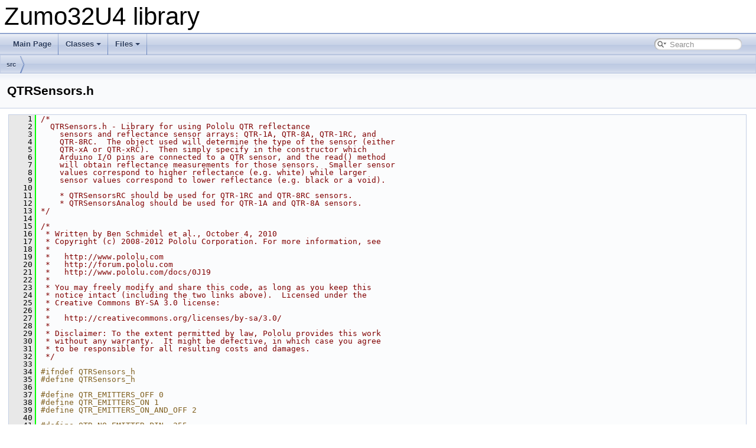

--- FILE ---
content_type: text/html; charset=utf-8
request_url: https://pololu.github.io/zumo-32u4-arduino-library/_q_t_r_sensors_8h_source.html
body_size: 7488
content:
<!DOCTYPE html PUBLIC "-//W3C//DTD XHTML 1.0 Transitional//EN" "https://www.w3.org/TR/xhtml1/DTD/xhtml1-transitional.dtd">
<html xmlns="http://www.w3.org/1999/xhtml">
<head>
<meta http-equiv="Content-Type" content="text/xhtml;charset=UTF-8"/>
<meta http-equiv="X-UA-Compatible" content="IE=9"/>
<meta name="generator" content="Doxygen 1.9.1"/>
<meta name="viewport" content="width=device-width, initial-scale=1"/>
<title>Zumo32U4 library: src/QTRSensors.h Source File</title>
<link href="tabs.css" rel="stylesheet" type="text/css"/>
<script type="text/javascript" src="jquery.js"></script>
<script type="text/javascript" src="dynsections.js"></script>
<link href="search/search.css" rel="stylesheet" type="text/css"/>
<script type="text/javascript" src="search/searchdata.js"></script>
<script type="text/javascript" src="search/search.js"></script>
<script type="text/x-mathjax-config">
  MathJax.Hub.Config({
    extensions: ["tex2jax.js"],
    jax: ["input/TeX","output/HTML-CSS"],
});
</script>
<script type="text/javascript" async="async" src="https://cdn.jsdelivr.net/npm/mathjax@2/MathJax.js"></script>
<link href="doxygen.css" rel="stylesheet" type="text/css" />
</head>
<body>
<div id="top"><!-- do not remove this div, it is closed by doxygen! -->
<div id="titlearea">
<table cellspacing="0" cellpadding="0">
 <tbody>
 <tr style="height: 56px;">
  <td id="projectalign" style="padding-left: 0.5em;">
   <div id="projectname">Zumo32U4 library
   </div>
  </td>
 </tr>
 </tbody>
</table>
</div>
<!-- end header part -->
<!-- Generated by Doxygen 1.9.1 -->
<script type="text/javascript">
/* @license magnet:?xt=urn:btih:cf05388f2679ee054f2beb29a391d25f4e673ac3&amp;dn=gpl-2.0.txt GPL-v2 */
var searchBox = new SearchBox("searchBox", "search",false,'Search','.html');
/* @license-end */
</script>
<script type="text/javascript" src="menudata.js"></script>
<script type="text/javascript" src="menu.js"></script>
<script type="text/javascript">
/* @license magnet:?xt=urn:btih:cf05388f2679ee054f2beb29a391d25f4e673ac3&amp;dn=gpl-2.0.txt GPL-v2 */
$(function() {
  initMenu('',true,false,'search.php','Search');
  $(document).ready(function() { init_search(); });
});
/* @license-end */</script>
<div id="main-nav"></div>
<!-- window showing the filter options -->
<div id="MSearchSelectWindow"
     onmouseover="return searchBox.OnSearchSelectShow()"
     onmouseout="return searchBox.OnSearchSelectHide()"
     onkeydown="return searchBox.OnSearchSelectKey(event)">
</div>

<!-- iframe showing the search results (closed by default) -->
<div id="MSearchResultsWindow">
<iframe src="javascript:void(0)" frameborder="0" 
        name="MSearchResults" id="MSearchResults">
</iframe>
</div>

<div id="nav-path" class="navpath">
  <ul>
<li class="navelem"><a class="el" href="dir_68267d1309a1af8e8297ef4c3efbcdba.html">src</a></li>  </ul>
</div>
</div><!-- top -->
<div class="header">
  <div class="headertitle">
<div class="title">QTRSensors.h</div>  </div>
</div><!--header-->
<div class="contents">
<div class="fragment"><div class="line"><a name="l00001"></a><span class="lineno">    1</span>&#160;<span class="comment">/*</span></div>
<div class="line"><a name="l00002"></a><span class="lineno">    2</span>&#160;<span class="comment">  QTRSensors.h - Library for using Pololu QTR reflectance</span></div>
<div class="line"><a name="l00003"></a><span class="lineno">    3</span>&#160;<span class="comment">    sensors and reflectance sensor arrays: QTR-1A, QTR-8A, QTR-1RC, and</span></div>
<div class="line"><a name="l00004"></a><span class="lineno">    4</span>&#160;<span class="comment">    QTR-8RC.  The object used will determine the type of the sensor (either</span></div>
<div class="line"><a name="l00005"></a><span class="lineno">    5</span>&#160;<span class="comment">    QTR-xA or QTR-xRC).  Then simply specify in the constructor which</span></div>
<div class="line"><a name="l00006"></a><span class="lineno">    6</span>&#160;<span class="comment">    Arduino I/O pins are connected to a QTR sensor, and the read() method</span></div>
<div class="line"><a name="l00007"></a><span class="lineno">    7</span>&#160;<span class="comment">    will obtain reflectance measurements for those sensors.  Smaller sensor</span></div>
<div class="line"><a name="l00008"></a><span class="lineno">    8</span>&#160;<span class="comment">    values correspond to higher reflectance (e.g. white) while larger</span></div>
<div class="line"><a name="l00009"></a><span class="lineno">    9</span>&#160;<span class="comment">    sensor values correspond to lower reflectance (e.g. black or a void).</span></div>
<div class="line"><a name="l00010"></a><span class="lineno">   10</span>&#160;<span class="comment"></span> </div>
<div class="line"><a name="l00011"></a><span class="lineno">   11</span>&#160;<span class="comment">    * QTRSensorsRC should be used for QTR-1RC and QTR-8RC sensors.</span></div>
<div class="line"><a name="l00012"></a><span class="lineno">   12</span>&#160;<span class="comment">    * QTRSensorsAnalog should be used for QTR-1A and QTR-8A sensors.</span></div>
<div class="line"><a name="l00013"></a><span class="lineno">   13</span>&#160;<span class="comment">*/</span></div>
<div class="line"><a name="l00014"></a><span class="lineno">   14</span>&#160; </div>
<div class="line"><a name="l00015"></a><span class="lineno">   15</span>&#160;<span class="comment">/*</span></div>
<div class="line"><a name="l00016"></a><span class="lineno">   16</span>&#160;<span class="comment"> * Written by Ben Schmidel et al., October 4, 2010</span></div>
<div class="line"><a name="l00017"></a><span class="lineno">   17</span>&#160;<span class="comment"> * Copyright (c) 2008-2012 Pololu Corporation. For more information, see</span></div>
<div class="line"><a name="l00018"></a><span class="lineno">   18</span>&#160;<span class="comment"> *</span></div>
<div class="line"><a name="l00019"></a><span class="lineno">   19</span>&#160;<span class="comment"> *   http://www.pololu.com</span></div>
<div class="line"><a name="l00020"></a><span class="lineno">   20</span>&#160;<span class="comment"> *   http://forum.pololu.com</span></div>
<div class="line"><a name="l00021"></a><span class="lineno">   21</span>&#160;<span class="comment"> *   http://www.pololu.com/docs/0J19</span></div>
<div class="line"><a name="l00022"></a><span class="lineno">   22</span>&#160;<span class="comment"> *</span></div>
<div class="line"><a name="l00023"></a><span class="lineno">   23</span>&#160;<span class="comment"> * You may freely modify and share this code, as long as you keep this</span></div>
<div class="line"><a name="l00024"></a><span class="lineno">   24</span>&#160;<span class="comment"> * notice intact (including the two links above).  Licensed under the</span></div>
<div class="line"><a name="l00025"></a><span class="lineno">   25</span>&#160;<span class="comment"> * Creative Commons BY-SA 3.0 license:</span></div>
<div class="line"><a name="l00026"></a><span class="lineno">   26</span>&#160;<span class="comment"> *</span></div>
<div class="line"><a name="l00027"></a><span class="lineno">   27</span>&#160;<span class="comment"> *   http://creativecommons.org/licenses/by-sa/3.0/</span></div>
<div class="line"><a name="l00028"></a><span class="lineno">   28</span>&#160;<span class="comment"> *</span></div>
<div class="line"><a name="l00029"></a><span class="lineno">   29</span>&#160;<span class="comment"> * Disclaimer: To the extent permitted by law, Pololu provides this work</span></div>
<div class="line"><a name="l00030"></a><span class="lineno">   30</span>&#160;<span class="comment"> * without any warranty.  It might be defective, in which case you agree</span></div>
<div class="line"><a name="l00031"></a><span class="lineno">   31</span>&#160;<span class="comment"> * to be responsible for all resulting costs and damages.</span></div>
<div class="line"><a name="l00032"></a><span class="lineno">   32</span>&#160;<span class="comment"> */</span></div>
<div class="line"><a name="l00033"></a><span class="lineno">   33</span>&#160; </div>
<div class="line"><a name="l00034"></a><span class="lineno">   34</span>&#160;<span class="preprocessor">#ifndef QTRSensors_h</span></div>
<div class="line"><a name="l00035"></a><span class="lineno">   35</span>&#160;<span class="preprocessor">#define QTRSensors_h</span></div>
<div class="line"><a name="l00036"></a><span class="lineno">   36</span>&#160; </div>
<div class="line"><a name="l00037"></a><span class="lineno">   37</span>&#160;<span class="preprocessor">#define QTR_EMITTERS_OFF 0</span></div>
<div class="line"><a name="l00038"></a><span class="lineno">   38</span>&#160;<span class="preprocessor">#define QTR_EMITTERS_ON 1</span></div>
<div class="line"><a name="l00039"></a><span class="lineno">   39</span>&#160;<span class="preprocessor">#define QTR_EMITTERS_ON_AND_OFF 2</span></div>
<div class="line"><a name="l00040"></a><span class="lineno">   40</span>&#160; </div>
<div class="line"><a name="l00041"></a><span class="lineno">   41</span>&#160;<span class="preprocessor">#define QTR_NO_EMITTER_PIN  255</span></div>
<div class="line"><a name="l00042"></a><span class="lineno">   42</span>&#160; </div>
<div class="line"><a name="l00043"></a><span class="lineno">   43</span>&#160;<span class="preprocessor">#define QTR_MAX_SENSORS 16</span></div>
<div class="line"><a name="l00044"></a><span class="lineno">   44</span>&#160; </div>
<div class="line"><a name="l00045"></a><span class="lineno">   45</span>&#160;<span class="comment">// This class cannot be instantiated directly (it has no constructor).</span></div>
<div class="line"><a name="l00046"></a><span class="lineno">   46</span>&#160;<span class="comment">// Instead, you should instantiate one of its two derived classes (either the</span></div>
<div class="line"><a name="l00047"></a><span class="lineno">   47</span>&#160;<span class="comment">// QTR-A or QTR-RC version, depending on the type of your sensor).</span></div>
<div class="line"><a name="l00048"></a><span class="lineno"><a class="line" href="class_q_t_r_sensors.html">   48</a></span>&#160;<span class="keyword">class </span><a class="code" href="class_q_t_r_sensors.html">QTRSensors</a></div>
<div class="line"><a name="l00049"></a><span class="lineno">   49</span>&#160;{</div>
<div class="line"><a name="l00050"></a><span class="lineno">   50</span>&#160;  <span class="keyword">public</span>:</div>
<div class="line"><a name="l00051"></a><span class="lineno">   51</span>&#160; </div>
<div class="line"><a name="l00052"></a><span class="lineno">   52</span>&#160;    <span class="comment">// Reads the sensor values into an array. There *MUST* be space</span></div>
<div class="line"><a name="l00053"></a><span class="lineno">   53</span>&#160;    <span class="comment">// for as many values as there were sensors specified in the constructor.</span></div>
<div class="line"><a name="l00054"></a><span class="lineno">   54</span>&#160;    <span class="comment">// Example usage:</span></div>
<div class="line"><a name="l00055"></a><span class="lineno">   55</span>&#160;    <span class="comment">// unsigned int sensor_values[8];</span></div>
<div class="line"><a name="l00056"></a><span class="lineno">   56</span>&#160;    <span class="comment">// sensors.read(sensor_values);</span></div>
<div class="line"><a name="l00057"></a><span class="lineno">   57</span>&#160;    <span class="comment">// The values returned are a measure of the reflectance in abstract units,</span></div>
<div class="line"><a name="l00058"></a><span class="lineno">   58</span>&#160;    <span class="comment">// with higher values corresponding to lower reflectance (e.g. a black</span></div>
<div class="line"><a name="l00059"></a><span class="lineno">   59</span>&#160;    <span class="comment">// surface or a void).</span></div>
<div class="line"><a name="l00060"></a><span class="lineno">   60</span>&#160;    <span class="comment">// If measureOffAndOn is true, measures the values with the</span></div>
<div class="line"><a name="l00061"></a><span class="lineno">   61</span>&#160;    <span class="comment">// emitters on AND off and returns on - (timeout - off).  If this</span></div>
<div class="line"><a name="l00062"></a><span class="lineno">   62</span>&#160;    <span class="comment">// value is less than zero, it returns zero.</span></div>
<div class="line"><a name="l00063"></a><span class="lineno">   63</span>&#160;    <span class="comment">// This method will call the appropriate derived class&#39;s readPrivate(),</span></div>
<div class="line"><a name="l00064"></a><span class="lineno">   64</span>&#160;    <span class="comment">// which is defined as a virtual function in the base class and</span></div>
<div class="line"><a name="l00065"></a><span class="lineno">   65</span>&#160;    <span class="comment">// overridden by each derived class&#39;s own implementation.</span></div>
<div class="line"><a name="l00066"></a><span class="lineno">   66</span>&#160;    <span class="keywordtype">void</span> read(<span class="keywordtype">unsigned</span> <span class="keywordtype">int</span> *sensor_values, <span class="keywordtype">unsigned</span> <span class="keywordtype">char</span> readMode = QTR_EMITTERS_ON);</div>
<div class="line"><a name="l00067"></a><span class="lineno">   67</span>&#160; </div>
<div class="line"><a name="l00068"></a><span class="lineno">   68</span>&#160;    <span class="comment">// Turn the IR LEDs off and on.  This is mainly for use by the</span></div>
<div class="line"><a name="l00069"></a><span class="lineno">   69</span>&#160;    <span class="comment">// read method, and calling these functions before or</span></div>
<div class="line"><a name="l00070"></a><span class="lineno">   70</span>&#160;    <span class="comment">// after the reading the sensors will have no effect on the</span></div>
<div class="line"><a name="l00071"></a><span class="lineno">   71</span>&#160;    <span class="comment">// readings, but you may wish to use these for testing purposes.</span></div>
<div class="line"><a name="l00072"></a><span class="lineno">   72</span>&#160;    <span class="keywordtype">void</span> emittersOff();</div>
<div class="line"><a name="l00073"></a><span class="lineno">   73</span>&#160;    <span class="keywordtype">void</span> emittersOn();</div>
<div class="line"><a name="l00074"></a><span class="lineno">   74</span>&#160; </div>
<div class="line"><a name="l00075"></a><span class="lineno">   75</span>&#160;    <span class="comment">// Reads the sensors for calibration.  The sensor values are</span></div>
<div class="line"><a name="l00076"></a><span class="lineno">   76</span>&#160;    <span class="comment">// not returned; instead, the maximum and minimum values found</span></div>
<div class="line"><a name="l00077"></a><span class="lineno">   77</span>&#160;    <span class="comment">// over time are stored internally and used for the</span></div>
<div class="line"><a name="l00078"></a><span class="lineno">   78</span>&#160;    <span class="comment">// readCalibrated() method.</span></div>
<div class="line"><a name="l00079"></a><span class="lineno">   79</span>&#160;    <span class="keywordtype">void</span> calibrate(<span class="keywordtype">unsigned</span> <span class="keywordtype">char</span> readMode = QTR_EMITTERS_ON);</div>
<div class="line"><a name="l00080"></a><span class="lineno">   80</span>&#160; </div>
<div class="line"><a name="l00081"></a><span class="lineno">   81</span>&#160;    <span class="comment">// Resets all calibration that has been done.</span></div>
<div class="line"><a name="l00082"></a><span class="lineno">   82</span>&#160;    <span class="keywordtype">void</span> resetCalibration();</div>
<div class="line"><a name="l00083"></a><span class="lineno">   83</span>&#160; </div>
<div class="line"><a name="l00084"></a><span class="lineno">   84</span>&#160;    <span class="comment">// Returns values calibrated to a value between 0 and 1000, where</span></div>
<div class="line"><a name="l00085"></a><span class="lineno">   85</span>&#160;    <span class="comment">// 0 corresponds to the minimum value read by calibrate() and 1000</span></div>
<div class="line"><a name="l00086"></a><span class="lineno">   86</span>&#160;    <span class="comment">// corresponds to the maximum value.  Calibration values are</span></div>
<div class="line"><a name="l00087"></a><span class="lineno">   87</span>&#160;    <span class="comment">// stored separately for each sensor, so that differences in the</span></div>
<div class="line"><a name="l00088"></a><span class="lineno">   88</span>&#160;    <span class="comment">// sensors are accounted for automatically.</span></div>
<div class="line"><a name="l00089"></a><span class="lineno">   89</span>&#160;    <span class="keywordtype">void</span> readCalibrated(<span class="keywordtype">unsigned</span> <span class="keywordtype">int</span> *sensor_values, <span class="keywordtype">unsigned</span> <span class="keywordtype">char</span> readMode = QTR_EMITTERS_ON);</div>
<div class="line"><a name="l00090"></a><span class="lineno">   90</span>&#160; </div>
<div class="line"><a name="l00091"></a><span class="lineno">   91</span>&#160;    <span class="comment">// Operates the same as read calibrated, but also returns an</span></div>
<div class="line"><a name="l00092"></a><span class="lineno">   92</span>&#160;    <span class="comment">// estimated position of the robot with respect to a line. The</span></div>
<div class="line"><a name="l00093"></a><span class="lineno">   93</span>&#160;    <span class="comment">// estimate is made using a weighted average of the sensor indices</span></div>
<div class="line"><a name="l00094"></a><span class="lineno">   94</span>&#160;    <span class="comment">// multiplied by 1000, so that a return value of 0 indicates that</span></div>
<div class="line"><a name="l00095"></a><span class="lineno">   95</span>&#160;    <span class="comment">// the line is directly below sensor 0, a return value of 1000</span></div>
<div class="line"><a name="l00096"></a><span class="lineno">   96</span>&#160;    <span class="comment">// indicates that the line is directly below sensor 1, 2000</span></div>
<div class="line"><a name="l00097"></a><span class="lineno">   97</span>&#160;    <span class="comment">// indicates that it&#39;s below sensor 2000, etc.  Intermediate</span></div>
<div class="line"><a name="l00098"></a><span class="lineno">   98</span>&#160;    <span class="comment">// values indicate that the line is between two sensors.  The</span></div>
<div class="line"><a name="l00099"></a><span class="lineno">   99</span>&#160;    <span class="comment">// formula is:</span></div>
<div class="line"><a name="l00100"></a><span class="lineno">  100</span>&#160;    <span class="comment">//</span></div>
<div class="line"><a name="l00101"></a><span class="lineno">  101</span>&#160;    <span class="comment">//    0*value0 + 1000*value1 + 2000*value2 + ...</span></div>
<div class="line"><a name="l00102"></a><span class="lineno">  102</span>&#160;    <span class="comment">//   --------------------------------------------</span></div>
<div class="line"><a name="l00103"></a><span class="lineno">  103</span>&#160;    <span class="comment">//         value0  +  value1  +  value2 + ...</span></div>
<div class="line"><a name="l00104"></a><span class="lineno">  104</span>&#160;    <span class="comment">//</span></div>
<div class="line"><a name="l00105"></a><span class="lineno">  105</span>&#160;    <span class="comment">// By default, this function assumes a dark line (high values)</span></div>
<div class="line"><a name="l00106"></a><span class="lineno">  106</span>&#160;    <span class="comment">// surrounded by white (low values).  If your line is light on</span></div>
<div class="line"><a name="l00107"></a><span class="lineno">  107</span>&#160;    <span class="comment">// black, set the optional second argument white_line to true.  In</span></div>
<div class="line"><a name="l00108"></a><span class="lineno">  108</span>&#160;    <span class="comment">// this case, each sensor value will be replaced by (1000-value)</span></div>
<div class="line"><a name="l00109"></a><span class="lineno">  109</span>&#160;    <span class="comment">// before the averaging.</span></div>
<div class="line"><a name="l00110"></a><span class="lineno">  110</span>&#160;    <span class="keywordtype">int</span> readLine(<span class="keywordtype">unsigned</span> <span class="keywordtype">int</span> *sensor_values, <span class="keywordtype">unsigned</span> <span class="keywordtype">char</span> readMode = QTR_EMITTERS_ON, <span class="keywordtype">unsigned</span> <span class="keywordtype">char</span> white_line = 0);</div>
<div class="line"><a name="l00111"></a><span class="lineno">  111</span>&#160; </div>
<div class="line"><a name="l00112"></a><span class="lineno">  112</span>&#160;    <span class="comment">// Calibrated minumum and maximum values. These start at 1000 and</span></div>
<div class="line"><a name="l00113"></a><span class="lineno">  113</span>&#160;    <span class="comment">// 0, respectively, so that the very first sensor reading will</span></div>
<div class="line"><a name="l00114"></a><span class="lineno">  114</span>&#160;    <span class="comment">// update both of them.</span></div>
<div class="line"><a name="l00115"></a><span class="lineno">  115</span>&#160;    <span class="comment">//</span></div>
<div class="line"><a name="l00116"></a><span class="lineno">  116</span>&#160;    <span class="comment">// The pointers are unallocated until calibrate() is called, and</span></div>
<div class="line"><a name="l00117"></a><span class="lineno">  117</span>&#160;    <span class="comment">// then allocated to exactly the size required.  Depending on the</span></div>
<div class="line"><a name="l00118"></a><span class="lineno">  118</span>&#160;    <span class="comment">// readMode argument to calibrate, only the On or Off values may</span></div>
<div class="line"><a name="l00119"></a><span class="lineno">  119</span>&#160;    <span class="comment">// be allocated, as required.</span></div>
<div class="line"><a name="l00120"></a><span class="lineno">  120</span>&#160;    <span class="comment">//</span></div>
<div class="line"><a name="l00121"></a><span class="lineno">  121</span>&#160;    <span class="comment">// These variables are made public so that you can use them for</span></div>
<div class="line"><a name="l00122"></a><span class="lineno">  122</span>&#160;    <span class="comment">// your own calculations and do things like saving the values to</span></div>
<div class="line"><a name="l00123"></a><span class="lineno">  123</span>&#160;    <span class="comment">// EEPROM, performing sanity checking, etc.</span></div>
<div class="line"><a name="l00124"></a><span class="lineno">  124</span>&#160;    <span class="keywordtype">unsigned</span> <span class="keywordtype">int</span> *calibratedMinimumOn;</div>
<div class="line"><a name="l00125"></a><span class="lineno">  125</span>&#160;    <span class="keywordtype">unsigned</span> <span class="keywordtype">int</span> *calibratedMaximumOn;</div>
<div class="line"><a name="l00126"></a><span class="lineno">  126</span>&#160;    <span class="keywordtype">unsigned</span> <span class="keywordtype">int</span> *calibratedMinimumOff;</div>
<div class="line"><a name="l00127"></a><span class="lineno">  127</span>&#160;    <span class="keywordtype">unsigned</span> <span class="keywordtype">int</span> *calibratedMaximumOff;</div>
<div class="line"><a name="l00128"></a><span class="lineno">  128</span>&#160; </div>
<div class="line"><a name="l00129"></a><span class="lineno">  129</span>&#160;    ~<a class="code" href="class_q_t_r_sensors.html">QTRSensors</a>();</div>
<div class="line"><a name="l00130"></a><span class="lineno">  130</span>&#160; </div>
<div class="line"><a name="l00131"></a><span class="lineno">  131</span>&#160;  <span class="keyword">protected</span>:</div>
<div class="line"><a name="l00132"></a><span class="lineno">  132</span>&#160; </div>
<div class="line"><a name="l00133"></a><span class="lineno">  133</span>&#160;    <a class="code" href="class_q_t_r_sensors.html">QTRSensors</a>()</div>
<div class="line"><a name="l00134"></a><span class="lineno">  134</span>&#160;    {</div>
<div class="line"><a name="l00135"></a><span class="lineno">  135</span>&#160; </div>
<div class="line"><a name="l00136"></a><span class="lineno">  136</span>&#160;    };</div>
<div class="line"><a name="l00137"></a><span class="lineno">  137</span>&#160; </div>
<div class="line"><a name="l00138"></a><span class="lineno">  138</span>&#160;    <span class="keywordtype">void</span> init(<span class="keywordtype">unsigned</span> <span class="keywordtype">char</span> *pins, <span class="keywordtype">unsigned</span> <span class="keywordtype">char</span> numSensors, <span class="keywordtype">unsigned</span> <span class="keywordtype">char</span> emitterPin);</div>
<div class="line"><a name="l00139"></a><span class="lineno">  139</span>&#160; </div>
<div class="line"><a name="l00140"></a><span class="lineno">  140</span>&#160;    <span class="keywordtype">unsigned</span> <span class="keywordtype">char</span> *_pins;</div>
<div class="line"><a name="l00141"></a><span class="lineno">  141</span>&#160;    <span class="keywordtype">unsigned</span> <span class="keywordtype">char</span> _numSensors;</div>
<div class="line"><a name="l00142"></a><span class="lineno">  142</span>&#160;    <span class="keywordtype">unsigned</span> <span class="keywordtype">char</span> _emitterPin;</div>
<div class="line"><a name="l00143"></a><span class="lineno">  143</span>&#160;    <span class="keywordtype">unsigned</span> <span class="keywordtype">int</span> _maxValue; <span class="comment">// the maximum value returned by this function</span></div>
<div class="line"><a name="l00144"></a><span class="lineno">  144</span>&#160;    <span class="keywordtype">int</span> _lastValue;</div>
<div class="line"><a name="l00145"></a><span class="lineno">  145</span>&#160; </div>
<div class="line"><a name="l00146"></a><span class="lineno">  146</span>&#160;  <span class="keyword">private</span>:</div>
<div class="line"><a name="l00147"></a><span class="lineno">  147</span>&#160; </div>
<div class="line"><a name="l00148"></a><span class="lineno">  148</span>&#160;    <span class="keyword">virtual</span> <span class="keywordtype">void</span> readPrivate(<span class="keywordtype">unsigned</span> <span class="keywordtype">int</span> *sensor_values) = 0;</div>
<div class="line"><a name="l00149"></a><span class="lineno">  149</span>&#160; </div>
<div class="line"><a name="l00150"></a><span class="lineno">  150</span>&#160;    <span class="comment">// Handles the actual calibration. calibratedMinimum and</span></div>
<div class="line"><a name="l00151"></a><span class="lineno">  151</span>&#160;    <span class="comment">// calibratedMaximum are pointers to the requested calibration</span></div>
<div class="line"><a name="l00152"></a><span class="lineno">  152</span>&#160;    <span class="comment">// arrays, which will be allocated if necessary.</span></div>
<div class="line"><a name="l00153"></a><span class="lineno">  153</span>&#160;    <span class="keywordtype">void</span> calibrateOnOrOff(<span class="keywordtype">unsigned</span> <span class="keywordtype">int</span> **calibratedMinimum,</div>
<div class="line"><a name="l00154"></a><span class="lineno">  154</span>&#160;                          <span class="keywordtype">unsigned</span> <span class="keywordtype">int</span> **calibratedMaximum,</div>
<div class="line"><a name="l00155"></a><span class="lineno">  155</span>&#160;                          <span class="keywordtype">unsigned</span> <span class="keywordtype">char</span> readMode);</div>
<div class="line"><a name="l00156"></a><span class="lineno">  156</span>&#160;};</div>
<div class="line"><a name="l00157"></a><span class="lineno">  157</span>&#160; </div>
<div class="line"><a name="l00158"></a><span class="lineno">  158</span>&#160; </div>
<div class="line"><a name="l00159"></a><span class="lineno">  159</span>&#160; </div>
<div class="line"><a name="l00160"></a><span class="lineno">  160</span>&#160;<span class="comment">// Object to be used for QTR-1RC and QTR-8RC sensors</span></div>
<div class="line"><a name="l00161"></a><span class="lineno"><a class="line" href="class_q_t_r_sensors_r_c.html">  161</a></span>&#160;<span class="keyword">class </span><a class="code" href="class_q_t_r_sensors_r_c.html">QTRSensorsRC</a> : <span class="keyword">public</span> <a class="code" href="class_q_t_r_sensors.html">QTRSensors</a></div>
<div class="line"><a name="l00162"></a><span class="lineno">  162</span>&#160;{</div>
<div class="line"><a name="l00163"></a><span class="lineno">  163</span>&#160;  <span class="keyword">public</span>:</div>
<div class="line"><a name="l00164"></a><span class="lineno">  164</span>&#160; </div>
<div class="line"><a name="l00165"></a><span class="lineno">  165</span>&#160;    <span class="comment">// if this constructor is used, the user must call init() before using</span></div>
<div class="line"><a name="l00166"></a><span class="lineno">  166</span>&#160;    <span class="comment">// the methods in this class</span></div>
<div class="line"><a name="l00167"></a><span class="lineno">  167</span>&#160;    <a class="code" href="class_q_t_r_sensors_r_c.html">QTRSensorsRC</a>();</div>
<div class="line"><a name="l00168"></a><span class="lineno">  168</span>&#160; </div>
<div class="line"><a name="l00169"></a><span class="lineno">  169</span>&#160;    <span class="comment">// this constructor just calls init()</span></div>
<div class="line"><a name="l00170"></a><span class="lineno">  170</span>&#160;    <a class="code" href="class_q_t_r_sensors_r_c.html">QTRSensorsRC</a>(<span class="keywordtype">unsigned</span> <span class="keywordtype">char</span>* pins, <span class="keywordtype">unsigned</span> <span class="keywordtype">char</span> numSensors,</div>
<div class="line"><a name="l00171"></a><span class="lineno">  171</span>&#160;          <span class="keywordtype">unsigned</span> <span class="keywordtype">int</span> timeout = 4000, <span class="keywordtype">unsigned</span> <span class="keywordtype">char</span> emitterPin = 255);</div>
<div class="line"><a name="l00172"></a><span class="lineno">  172</span>&#160; </div>
<div class="line"><a name="l00173"></a><span class="lineno">  173</span>&#160;    <span class="comment">// The array &#39;pins&#39; contains the Arduino pin number for each sensor.</span></div>
<div class="line"><a name="l00174"></a><span class="lineno">  174</span>&#160; </div>
<div class="line"><a name="l00175"></a><span class="lineno">  175</span>&#160;    <span class="comment">// &#39;numSensors&#39; specifies the length of the &#39;pins&#39; array (i.e. the</span></div>
<div class="line"><a name="l00176"></a><span class="lineno">  176</span>&#160;    <span class="comment">// number of QTR-RC sensors you are using).  numSensors must be</span></div>
<div class="line"><a name="l00177"></a><span class="lineno">  177</span>&#160;    <span class="comment">// no greater than 16.</span></div>
<div class="line"><a name="l00178"></a><span class="lineno">  178</span>&#160; </div>
<div class="line"><a name="l00179"></a><span class="lineno">  179</span>&#160;    <span class="comment">// &#39;timeout&#39; specifies the length of time in microseconds beyond</span></div>
<div class="line"><a name="l00180"></a><span class="lineno">  180</span>&#160;    <span class="comment">// which you consider the sensor reading completely black.  That is to say,</span></div>
<div class="line"><a name="l00181"></a><span class="lineno">  181</span>&#160;    <span class="comment">// if the pulse length for a pin exceeds &#39;timeout&#39;, pulse timing will stop</span></div>
<div class="line"><a name="l00182"></a><span class="lineno">  182</span>&#160;    <span class="comment">// and the reading for that pin will be considered full black.</span></div>
<div class="line"><a name="l00183"></a><span class="lineno">  183</span>&#160;    <span class="comment">// It is recommended that you set timeout to be between 1000 and</span></div>
<div class="line"><a name="l00184"></a><span class="lineno">  184</span>&#160;    <span class="comment">// 3000 us, depending on things like the height of your sensors and</span></div>
<div class="line"><a name="l00185"></a><span class="lineno">  185</span>&#160;    <span class="comment">// ambient lighting.  Using timeout allows you to shorten the</span></div>
<div class="line"><a name="l00186"></a><span class="lineno">  186</span>&#160;    <span class="comment">// duration of a sensor-reading cycle while still maintaining</span></div>
<div class="line"><a name="l00187"></a><span class="lineno">  187</span>&#160;    <span class="comment">// useful analog measurements of reflectance</span></div>
<div class="line"><a name="l00188"></a><span class="lineno">  188</span>&#160; </div>
<div class="line"><a name="l00189"></a><span class="lineno">  189</span>&#160;    <span class="comment">// &#39;emitterPin&#39; is the Arduino pin that controls the IR LEDs on the 8RC</span></div>
<div class="line"><a name="l00190"></a><span class="lineno">  190</span>&#160;    <span class="comment">// modules.  If you are using a 1RC (i.e. if there is no emitter pin),</span></div>
<div class="line"><a name="l00191"></a><span class="lineno">  191</span>&#160;    <span class="comment">// or if you just want the emitters on all the time and don&#39;t want to</span></div>
<div class="line"><a name="l00192"></a><span class="lineno">  192</span>&#160;    <span class="comment">// use an I/O pin to control it, use a value of 255 (QTR_NO_EMITTER_PIN).</span></div>
<div class="line"><a name="l00193"></a><span class="lineno">  193</span>&#160;    <span class="keywordtype">void</span> init(<span class="keywordtype">unsigned</span> <span class="keywordtype">char</span>* pins, <span class="keywordtype">unsigned</span> <span class="keywordtype">char</span> numSensors,</div>
<div class="line"><a name="l00194"></a><span class="lineno">  194</span>&#160;          <span class="keywordtype">unsigned</span> <span class="keywordtype">int</span> timeout = 2000, <span class="keywordtype">unsigned</span> <span class="keywordtype">char</span> emitterPin = QTR_NO_EMITTER_PIN);</div>
<div class="line"><a name="l00195"></a><span class="lineno">  195</span>&#160; </div>
<div class="line"><a name="l00196"></a><span class="lineno">  196</span>&#160; </div>
<div class="line"><a name="l00197"></a><span class="lineno">  197</span>&#160; </div>
<div class="line"><a name="l00198"></a><span class="lineno">  198</span>&#160;  <span class="keyword">private</span>:</div>
<div class="line"><a name="l00199"></a><span class="lineno">  199</span>&#160; </div>
<div class="line"><a name="l00200"></a><span class="lineno">  200</span>&#160;    <span class="comment">// Reads the sensor values into an array. There *MUST* be space</span></div>
<div class="line"><a name="l00201"></a><span class="lineno">  201</span>&#160;    <span class="comment">// for as many values as there were sensors specified in the constructor.</span></div>
<div class="line"><a name="l00202"></a><span class="lineno">  202</span>&#160;    <span class="comment">// Example usage:</span></div>
<div class="line"><a name="l00203"></a><span class="lineno">  203</span>&#160;    <span class="comment">// unsigned int sensor_values[8];</span></div>
<div class="line"><a name="l00204"></a><span class="lineno">  204</span>&#160;    <span class="comment">// sensors.read(sensor_values);</span></div>
<div class="line"><a name="l00205"></a><span class="lineno">  205</span>&#160;    <span class="comment">// The values returned are a measure of the reflectance in microseconds.</span></div>
<div class="line"><a name="l00206"></a><span class="lineno">  206</span>&#160;    <span class="keywordtype">void</span> readPrivate(<span class="keywordtype">unsigned</span> <span class="keywordtype">int</span> *sensor_values);</div>
<div class="line"><a name="l00207"></a><span class="lineno">  207</span>&#160;};</div>
<div class="line"><a name="l00208"></a><span class="lineno">  208</span>&#160; </div>
<div class="line"><a name="l00209"></a><span class="lineno">  209</span>&#160; </div>
<div class="line"><a name="l00210"></a><span class="lineno">  210</span>&#160; </div>
<div class="line"><a name="l00211"></a><span class="lineno">  211</span>&#160;<span class="comment">// Object to be used for QTR-1A and QTR-8A sensors</span></div>
<div class="line"><a name="l00212"></a><span class="lineno"><a class="line" href="class_q_t_r_sensors_analog.html">  212</a></span>&#160;<span class="keyword">class </span><a class="code" href="class_q_t_r_sensors_analog.html">QTRSensorsAnalog</a> : <span class="keyword">public</span> <a class="code" href="class_q_t_r_sensors.html">QTRSensors</a></div>
<div class="line"><a name="l00213"></a><span class="lineno">  213</span>&#160;{</div>
<div class="line"><a name="l00214"></a><span class="lineno">  214</span>&#160;  <span class="keyword">public</span>:</div>
<div class="line"><a name="l00215"></a><span class="lineno">  215</span>&#160; </div>
<div class="line"><a name="l00216"></a><span class="lineno">  216</span>&#160;    <span class="comment">// if this constructor is used, the user must call init() before using</span></div>
<div class="line"><a name="l00217"></a><span class="lineno">  217</span>&#160;    <span class="comment">// the methods in this class</span></div>
<div class="line"><a name="l00218"></a><span class="lineno">  218</span>&#160;    <a class="code" href="class_q_t_r_sensors_analog.html">QTRSensorsAnalog</a>();</div>
<div class="line"><a name="l00219"></a><span class="lineno">  219</span>&#160; </div>
<div class="line"><a name="l00220"></a><span class="lineno">  220</span>&#160;    <span class="comment">// this constructor just calls init()</span></div>
<div class="line"><a name="l00221"></a><span class="lineno">  221</span>&#160;    <a class="code" href="class_q_t_r_sensors_analog.html">QTRSensorsAnalog</a>(<span class="keywordtype">unsigned</span> <span class="keywordtype">char</span>* pins,</div>
<div class="line"><a name="l00222"></a><span class="lineno">  222</span>&#160;        <span class="keywordtype">unsigned</span> <span class="keywordtype">char</span> numSensors, <span class="keywordtype">unsigned</span> <span class="keywordtype">char</span> numSamplesPerSensor = 4,</div>
<div class="line"><a name="l00223"></a><span class="lineno">  223</span>&#160;        <span class="keywordtype">unsigned</span> <span class="keywordtype">char</span> emitterPin = 255);</div>
<div class="line"><a name="l00224"></a><span class="lineno">  224</span>&#160; </div>
<div class="line"><a name="l00225"></a><span class="lineno">  225</span>&#160;    <span class="comment">// the array &#39;pins&#39; contains the Arduino analog pin assignment for each</span></div>
<div class="line"><a name="l00226"></a><span class="lineno">  226</span>&#160;    <span class="comment">// sensor.  For example, if pins is {0, 1, 7}, sensor 1 is on</span></div>
<div class="line"><a name="l00227"></a><span class="lineno">  227</span>&#160;    <span class="comment">// Arduino analog input 0, sensor 2 is on Arduino analog input 1,</span></div>
<div class="line"><a name="l00228"></a><span class="lineno">  228</span>&#160;    <span class="comment">// and sensor 3 is on Arduino analog input 7.</span></div>
<div class="line"><a name="l00229"></a><span class="lineno">  229</span>&#160; </div>
<div class="line"><a name="l00230"></a><span class="lineno">  230</span>&#160;    <span class="comment">// &#39;numSensors&#39; specifies the length of the &#39;analogPins&#39; array (i.e. the</span></div>
<div class="line"><a name="l00231"></a><span class="lineno">  231</span>&#160;    <span class="comment">// number of QTR-A sensors you are using).  numSensors must be</span></div>
<div class="line"><a name="l00232"></a><span class="lineno">  232</span>&#160;    <span class="comment">// no greater than 16.</span></div>
<div class="line"><a name="l00233"></a><span class="lineno">  233</span>&#160; </div>
<div class="line"><a name="l00234"></a><span class="lineno">  234</span>&#160;    <span class="comment">// &#39;numSamplesPerSensor&#39; indicates the number of 10-bit analog samples</span></div>
<div class="line"><a name="l00235"></a><span class="lineno">  235</span>&#160;    <span class="comment">// to average per channel (i.e. per sensor) for each reading.  The total</span></div>
<div class="line"><a name="l00236"></a><span class="lineno">  236</span>&#160;    <span class="comment">// number of analog-to-digital conversions performed will be equal to</span></div>
<div class="line"><a name="l00237"></a><span class="lineno">  237</span>&#160;    <span class="comment">// numSensors*numSamplesPerSensor.  Note that it takes about 100 us to</span></div>
<div class="line"><a name="l00238"></a><span class="lineno">  238</span>&#160;    <span class="comment">// perform a single analog-to-digital conversion, so:</span></div>
<div class="line"><a name="l00239"></a><span class="lineno">  239</span>&#160;    <span class="comment">// if numSamplesPerSensor is 4 and numSensors is 6, it will take</span></div>
<div class="line"><a name="l00240"></a><span class="lineno">  240</span>&#160;    <span class="comment">// 4 * 6 * 100 us = ~2.5 ms to perform a full readLine().</span></div>
<div class="line"><a name="l00241"></a><span class="lineno">  241</span>&#160;    <span class="comment">// Increasing this parameter increases noise suppression at the cost of</span></div>
<div class="line"><a name="l00242"></a><span class="lineno">  242</span>&#160;    <span class="comment">// sample rate.  The recommended value is 4.</span></div>
<div class="line"><a name="l00243"></a><span class="lineno">  243</span>&#160; </div>
<div class="line"><a name="l00244"></a><span class="lineno">  244</span>&#160;    <span class="comment">// &#39;emitterPin&#39; is the Arduino pin that controls the IR LEDs on the 8RC</span></div>
<div class="line"><a name="l00245"></a><span class="lineno">  245</span>&#160;    <span class="comment">// modules.  If you are using a 1RC (i.e. if there is no emitter pin),</span></div>
<div class="line"><a name="l00246"></a><span class="lineno">  246</span>&#160;    <span class="comment">// or if you just want the emitters on all the time and don&#39;t want to</span></div>
<div class="line"><a name="l00247"></a><span class="lineno">  247</span>&#160;    <span class="comment">// use an I/O pin to control it, use a value of 255 (QTR_NO_EMITTER_PIN).</span></div>
<div class="line"><a name="l00248"></a><span class="lineno">  248</span>&#160;    <span class="keywordtype">void</span> init(<span class="keywordtype">unsigned</span> <span class="keywordtype">char</span>* analogPins, <span class="keywordtype">unsigned</span> <span class="keywordtype">char</span> numSensors,</div>
<div class="line"><a name="l00249"></a><span class="lineno">  249</span>&#160;        <span class="keywordtype">unsigned</span> <span class="keywordtype">char</span> numSamplesPerSensor = 4, <span class="keywordtype">unsigned</span> <span class="keywordtype">char</span> emitterPin = QTR_NO_EMITTER_PIN);</div>
<div class="line"><a name="l00250"></a><span class="lineno">  250</span>&#160; </div>
<div class="line"><a name="l00251"></a><span class="lineno">  251</span>&#160; </div>
<div class="line"><a name="l00252"></a><span class="lineno">  252</span>&#160; </div>
<div class="line"><a name="l00253"></a><span class="lineno">  253</span>&#160;  <span class="keyword">private</span>:</div>
<div class="line"><a name="l00254"></a><span class="lineno">  254</span>&#160; </div>
<div class="line"><a name="l00255"></a><span class="lineno">  255</span>&#160;    <span class="comment">// Reads the sensor values into an array. There *MUST* be space</span></div>
<div class="line"><a name="l00256"></a><span class="lineno">  256</span>&#160;    <span class="comment">// for as many values as there were sensors specified in the constructor.</span></div>
<div class="line"><a name="l00257"></a><span class="lineno">  257</span>&#160;    <span class="comment">// Example usage:</span></div>
<div class="line"><a name="l00258"></a><span class="lineno">  258</span>&#160;    <span class="comment">// unsigned int sensor_values[8];</span></div>
<div class="line"><a name="l00259"></a><span class="lineno">  259</span>&#160;    <span class="comment">// sensors.read(sensor_values);</span></div>
<div class="line"><a name="l00260"></a><span class="lineno">  260</span>&#160;    <span class="comment">// The values returned are a measure of the reflectance in terms of a</span></div>
<div class="line"><a name="l00261"></a><span class="lineno">  261</span>&#160;    <span class="comment">// 10-bit ADC average with higher values corresponding to lower</span></div>
<div class="line"><a name="l00262"></a><span class="lineno">  262</span>&#160;    <span class="comment">// reflectance (e.g. a black surface or a void).</span></div>
<div class="line"><a name="l00263"></a><span class="lineno">  263</span>&#160;    <span class="keywordtype">void</span> readPrivate(<span class="keywordtype">unsigned</span> <span class="keywordtype">int</span> *sensor_values);</div>
<div class="line"><a name="l00264"></a><span class="lineno">  264</span>&#160; </div>
<div class="line"><a name="l00265"></a><span class="lineno">  265</span>&#160;    <span class="keywordtype">unsigned</span> <span class="keywordtype">char</span> _numSamplesPerSensor;</div>
<div class="line"><a name="l00266"></a><span class="lineno">  266</span>&#160;};</div>
<div class="line"><a name="l00267"></a><span class="lineno">  267</span>&#160; </div>
<div class="line"><a name="l00268"></a><span class="lineno">  268</span>&#160; </div>
<div class="line"><a name="l00269"></a><span class="lineno">  269</span>&#160;<span class="preprocessor">#endif</span></div>
<div class="ttc" id="aclass_q_t_r_sensors_analog_html"><div class="ttname"><a href="class_q_t_r_sensors_analog.html">QTRSensorsAnalog</a></div><div class="ttdef"><b>Definition:</b> <a href="_q_t_r_sensors_8h_source.html#l00212">QTRSensors.h:213</a></div></div>
<div class="ttc" id="aclass_q_t_r_sensors_html"><div class="ttname"><a href="class_q_t_r_sensors.html">QTRSensors</a></div><div class="ttdef"><b>Definition:</b> <a href="_q_t_r_sensors_8h_source.html#l00048">QTRSensors.h:49</a></div></div>
<div class="ttc" id="aclass_q_t_r_sensors_r_c_html"><div class="ttname"><a href="class_q_t_r_sensors_r_c.html">QTRSensorsRC</a></div><div class="ttdef"><b>Definition:</b> <a href="_q_t_r_sensors_8h_source.html#l00161">QTRSensors.h:162</a></div></div>
</div><!-- fragment --></div><!-- contents -->
<!-- start footer part -->
<hr class="footer"/><address class="footer"><small>
Generated by&#160;<a href="https://www.doxygen.org/index.html"><img class="footer" src="doxygen.svg" width="104" height="31" alt="doxygen"/></a> 1.9.1
</small></address>
</body>
</html>


--- FILE ---
content_type: application/javascript; charset=utf-8
request_url: https://pololu.github.io/zumo-32u4-arduino-library/menudata.js
body_size: 589
content:
/*
 @licstart  The following is the entire license notice for the JavaScript code in this file.

 The MIT License (MIT)

 Copyright (C) 1997-2020 by Dimitri van Heesch

 Permission is hereby granted, free of charge, to any person obtaining a copy of this software
 and associated documentation files (the "Software"), to deal in the Software without restriction,
 including without limitation the rights to use, copy, modify, merge, publish, distribute,
 sublicense, and/or sell copies of the Software, and to permit persons to whom the Software is
 furnished to do so, subject to the following conditions:

 The above copyright notice and this permission notice shall be included in all copies or
 substantial portions of the Software.

 THE SOFTWARE IS PROVIDED "AS IS", WITHOUT WARRANTY OF ANY KIND, EXPRESS OR IMPLIED, INCLUDING
 BUT NOT LIMITED TO THE WARRANTIES OF MERCHANTABILITY, FITNESS FOR A PARTICULAR PURPOSE AND
 NONINFRINGEMENT. IN NO EVENT SHALL THE AUTHORS OR COPYRIGHT HOLDERS BE LIABLE FOR ANY CLAIM,
 DAMAGES OR OTHER LIABILITY, WHETHER IN AN ACTION OF CONTRACT, TORT OR OTHERWISE, ARISING FROM,
 OUT OF OR IN CONNECTION WITH THE SOFTWARE OR THE USE OR OTHER DEALINGS IN THE SOFTWARE.

 @licend  The above is the entire license notice for the JavaScript code in this file
*/
var menudata={children:[
{text:"Main Page",url:"index.html"},
{text:"Classes",url:"annotated.html",children:[
{text:"Class List",url:"annotated.html"},
{text:"Class Index",url:"classes.html"},
{text:"Class Hierarchy",url:"hierarchy.html"},
{text:"Class Members",url:"functions.html",children:[
{text:"All",url:"functions.html",children:[
{text:"a",url:"functions.html#index_a"},
{text:"c",url:"functions.html#index_c"},
{text:"d",url:"functions.html#index_d"},
{text:"e",url:"functions.html#index_e"},
{text:"f",url:"functions.html#index_f"},
{text:"g",url:"functions.html#index_g"},
{text:"i",url:"functions.html#index_i"},
{text:"l",url:"functions.html#index_l"},
{text:"m",url:"functions.html#index_m"},
{text:"p",url:"functions.html#index_p"},
{text:"r",url:"functions.html#index_r"},
{text:"s",url:"functions.html#index_s"},
{text:"w",url:"functions.html#index_w"},
{text:"z",url:"functions.html#index_z"}]},
{text:"Functions",url:"functions_func.html",children:[
{text:"a",url:"functions_func.html#index_a"},
{text:"c",url:"functions_func.html#index_c"},
{text:"e",url:"functions_func.html#index_e"},
{text:"f",url:"functions_func.html#index_f"},
{text:"g",url:"functions_func.html#index_g"},
{text:"i",url:"functions_func.html#index_i"},
{text:"l",url:"functions_func.html#index_l"},
{text:"m",url:"functions_func.html#index_m"},
{text:"p",url:"functions_func.html#index_p"},
{text:"r",url:"functions_func.html#index_r"},
{text:"s",url:"functions_func.html#index_s"},
{text:"w",url:"functions_func.html#index_w"},
{text:"z",url:"functions_func.html#index_z"}]},
{text:"Variables",url:"functions_vars.html"},
{text:"Enumerations",url:"functions_enum.html"},
{text:"Enumerator",url:"functions_eval.html"}]}]},
{text:"Files",url:"files.html",children:[
{text:"File List",url:"files.html"},
{text:"File Members",url:"globals.html",children:[
{text:"All",url:"globals.html"},
{text:"Functions",url:"globals_func.html"},
{text:"Variables",url:"globals_vars.html"},
{text:"Enumerations",url:"globals_enum.html"},
{text:"Macros",url:"globals_defs.html"}]}]}]}


--- FILE ---
content_type: application/javascript; charset=utf-8
request_url: https://pololu.github.io/zumo-32u4-arduino-library/search/searchdata.js
body_size: -95
content:
var indexSectionsWithContent =
{
  0: "abcdefghilmnpqrsuvwz",
  1: "pqvz",
  2: "pz",
  3: "abcdefghilmnprsuwz",
  4: "acdgms",
  5: "dz",
  6: "lru",
  7: "z",
  8: "z"
};

var indexSectionNames =
{
  0: "all",
  1: "classes",
  2: "files",
  3: "functions",
  4: "variables",
  5: "enums",
  6: "enumvalues",
  7: "defines",
  8: "pages"
};

var indexSectionLabels =
{
  0: "All",
  1: "Classes",
  2: "Files",
  3: "Functions",
  4: "Variables",
  5: "Enumerations",
  6: "Enumerator",
  7: "Macros",
  8: "Pages"
};

